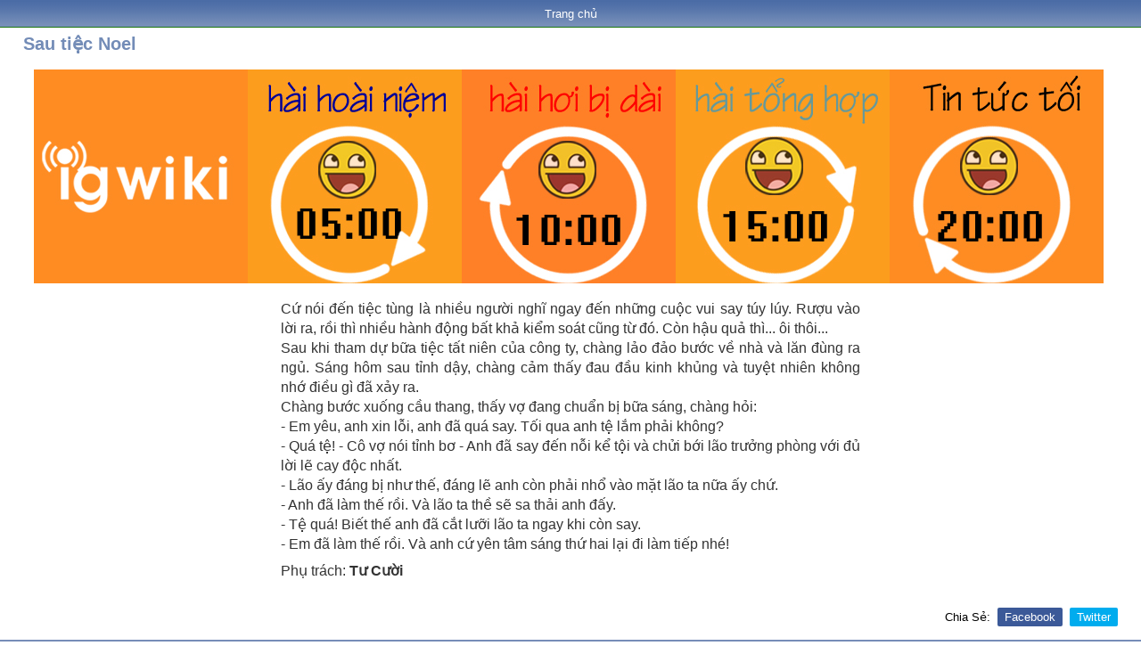

--- FILE ---
content_type: text/html; charset=UTF-8
request_url: https://www.giap.name.vn/2021/06/sau-tiec-noel_28.html
body_size: 10311
content:
<!DOCTYPE html>
<html lang='vi' xmlns='http://www.w3.org/1999/xhtml' xmlns:b='http://www.google.com/2005/gml/b' xmlns:data='http://www.google.com/2005/gml/data' xmlns:expr='http://www.google.com/2005/gml/expr'>
<head>
<link href='https://www.blogger.com/static/v1/widgets/2944754296-widget_css_bundle.css' rel='stylesheet' type='text/css'/>
<meta charset='UTF-8'/>
<meta content='yAekWrL6cd2t5DchcA4a7xvw6At1K2a5FpEjiKvrvk8' name='google-site-verification'/>
<meta content='text/html; charset=UTF-8' http-equiv='Content-Type'/>
<meta content='blogger' name='generator'/>
<link href='https://www.giap.name.vn/favicon.ico' rel='icon' type='image/x-icon'/>
<link href='https://www.giap.name.vn/2021/06/sau-tiec-noel_28.html' rel='canonical'/>
<link rel="alternate" type="application/atom+xml" title="GIAP.name.vn - Atom" href="https://www.giap.name.vn/feeds/posts/default" />
<link rel="alternate" type="application/rss+xml" title="GIAP.name.vn - RSS" href="https://www.giap.name.vn/feeds/posts/default?alt=rss" />
<link rel="service.post" type="application/atom+xml" title="GIAP.name.vn - Atom" href="https://www.blogger.com/feeds/7722188019690634985/posts/default" />

<link rel="alternate" type="application/atom+xml" title="GIAP.name.vn - Atom" href="https://www.giap.name.vn/feeds/6615242259445819427/comments/default" />
<!--Can't find substitution for tag [blog.ieCssRetrofitLinks]-->
<link href='https://blogger.googleusercontent.com/img/b/R29vZ2xl/AVvXsEjSFiA6oRIQ3FD67Q0QdXdQ2vu1lBli4x7d7r3jrGvo1LdCuFejR2iG055p8l5i7uRaSJEX_U2SnYr8WkoHkfweI3Zs13pG31T0_YqtFub9QstAJt6s6ROvseBByyWPDDsaWDXnOS_Z-m4/s1200/10h_HaiHoiBiDai_1200x240.jpg' rel='image_src'/>
<meta content='https://www.giap.name.vn/2021/06/sau-tiec-noel_28.html' property='og:url'/>
<meta content='Sau tiệc Noel' property='og:title'/>
<meta content=' Cứ nói đến tiệc tùng là nhiều người nghĩ ngay đến những cuộc vui say túy lúy. Rượu vào lời ra, rồi thì nhiều hành động bất khả kiểm soát cũ...' property='og:description'/>
<meta content='https://blogger.googleusercontent.com/img/b/R29vZ2xl/AVvXsEjSFiA6oRIQ3FD67Q0QdXdQ2vu1lBli4x7d7r3jrGvo1LdCuFejR2iG055p8l5i7uRaSJEX_U2SnYr8WkoHkfweI3Zs13pG31T0_YqtFub9QstAJt6s6ROvseBByyWPDDsaWDXnOS_Z-m4/w1200-h630-p-k-no-nu/10h_HaiHoiBiDai_1200x240.jpg' property='og:image'/>
<title>TTO.VN - Sau tiệc Noel</title>
<meta content='Khám phá tin tức Việt Nam 24H, thế giới 365 ngày, tìm hiểu lịch sử xưa và nay' name='description'/>
<meta content='Kham pha, Kham pha 24h, Kham pha 365, Kham pha xua, Kham pha hom nay, Kham pha Viet Nam, Kham pha the gioi, Ai, Con gi, Cai gi, Tai sao, Vi sao, Nhu the nao' name='keywords'/>
<style id='page-skin-1' type='text/css'><!--
/*
Title : Template Mobile Clone www.tto.vn
Author : Phúc Nguyễn
Blog : http://www.fchiase.com
*/
.blog-feeds {display: none}
*,body,h1,h2,h3{margin:0;padding:0;}
body{font-family:Arial, Helvetica, sans-serif;font-size:16px;width:100%;margin:0 auto;}
a{color:#390;text-decoration:none;}
img{border-style:none;max-width:100%;}
#header{background:url(https://blogger.googleusercontent.com/img/b/R29vZ2xl/AVvXsEjJqdbZm-ZS9seYU_Jct9pDOW2FM6RLQWHPyTIso0TsZ3q-vEH6EhRWlyQmzf_8wwUPRX30jjGhQlPRJRQvnyULR1mKBSgioLBdnv1R3zmN4VB3bwXStpvwEYpb1J4TQdBUHh48TUTC0Vo/s1600/NenMuc-Xanh-1x46.png) repeat-x scroll 0 0;overflow:auto;position:relative;}
#header form{float:left;position:absolute;top:15px;left:130px;}
#menu {clear: both;font-size: 13px; background: url("https://blogger.googleusercontent.com/img/b/R29vZ2xl/AVvXsEg_at1e9M__OYw-Vd1pl8XRCAkcp9UjTZ-syWAQ-cSfS9UxqB0f6rS-W4szWG9asD6xaL28MxyrS58JGvmRZ9g9Q1CAe-YbX0aRq9g7TwXkV-NR2EJzTJGTHCUa0oZBVdwDV3HvJWIPMIQ/s1600/NenMuc-Xanh-3x30.png") repeat-x scroll 0px 0px rgb(26,117,15);text-align: center;color: rgb(255, 255, 255);padding: 8px 0px;margin: 0px 0px 0px;}
#menu a{color:#FFF;text-decoration:none;cursor:pointer;margin:0 5px;}
#menu a#active{text-decoration:none;}
.ten-chuyen-muc{font-size: 13px;background: none repeat scroll 0% 0% rgb(118, 141, 184);line-height: 18px;color: rgb(255, 255, 255);padding: 3px 0px 3px 0%;}
.ten-chuyen-muc a{font-size:13px;color:#FFF;text-decoration:none;}
.chuyen-muc ul a{color:#cd2027;}
.tin-anh{margin-top:5px;overflow:auto;position:relative;padding:0 2%;}
.tin-anh h1{display:inline;line-height:18px;}
.tin-anh p h2{display:inline;font-weight:700;font-size:16px;}
.tin-anh h4{clear:both;margin-bottom:2px;}
.tin-anh p{text-align:justify;margin:5px 0 8px;}
.tin-anh .line-break{clear:both;border-top:1px solid #C2C2C2;}
.xem-them{margin: 3px 2% 6px;text-align:right;color:#390;}
.xem-them2{margin: 11px 2% 15px;text-align:left;color:#dd0000;}
.so-trang{margin: 11px 2% 12px;text-align:left;color:#390;}
.xem-them a{color:#666;}
.phan-trang{text-align:center;background:#efefef;font-size:15px;font-weight:700;margin:5px 0;padding:5px 0;}
.thong-bao-loi{margin-top:5px;text-align:center;color:#A50020;}
#doi-font{background:url(//2.bp.blogspot.com/-WMscAupt94c/UHH1_b7hpUI/AAAAAAAABM4/tFjN4RkZelw/s1600/bgviewfont.gif) repeat-x 0 0 transparent;margin-top:10px;text-align:center;padding:5px 0 0;}
#doi-font a{text-decoration:none;color:#000;margin:0 2px;}
#doi-font #font-nho{font-size:9px;}
#doi-font #font-vua{font-size:11px;}
#doi-font #font-lon{font-size:13px;}
#chuyen-muc-khac {
background: none repeat scroll 0% 0% rgb(118, 141, 184);
text-align: center;
line-height: 23px;
color: rgb(255, 255, 255);
font-size: 14px;
font-weight: 700;
margin: 0px 0px 5px;
padding: 2px 0px 3px;
}
#chuyen-muc-khac-VNF {
background: none repeat scroll 0% 0% rgb(118, 141, 184);
text-align: center;
line-height: 23px;
color: rgb(255, 255, 255);
font-size: 14px;
font-weight: 700;
margin: 0px 0px 0px;
padding: 2px 0px 3px;
}
#chuyen-muc-khac-nd {
color: rgb(0, 0, 0);
margin: 5px 2%;
}
.chuyen-muc-khac-col {
float: left;
width: 50%;
}
#chuyen-muc-khac-nd ul {
padding-top: 5px;
clear: both;
margin: 0px;
}
#chuyen-muc-khac-nd ul li {
display: block;
background: url(https://blogger.googleusercontent.com/img/b/R29vZ2xl/AVvXsEhTh10wvTBpdworrggzsuzBTDs0TqKhyItWQSbvZynFmEzAykq3ogSG6wDymCg5omfH5B8DkkdOalQhX2Pzop4d2wB628NcXyhd0sSY-0qG6JbTmscql5DP2dWc56srmvyL7SPFoHvI0O4/s1600/NenMuc-Xanh-5x5.png) no-repeat scroll 0px 6px transparent;
padding: 0px 10px 13px 12px;
line-height: 16px;
}
#chuyen-muc-khac-nd ul li a {
font-size: 14px;
color: rgb(177, 64, 0);
}
#footer{border-top:1px solid #C2C2C2;font-size:10px;font-weight:400;text-align:center;padding:5px 0;}
#selfieldset{border:none;}
.link-top-content{background-color:#F0F0F0;border:1px solid #DFE7D5;color:#900;font-family:Arial,Helvetica,sans-serif;font-size:12px;font-weight:700;margin-left:20px;margin-right:25px;text-align:justify;padding:8px;}
.link-top-content a{color:blue;text-decoration:underline;}
.readmore{text-align:left;}
.baiviet-ngay{font-style:italic;font-size:11px;color:#666;}
.pageup{text-align:right;margin:0 2% 5px;}
.pageup a{background:url(//3.bp.blogspot.com/-9XOrk1kDRB4/UHH2RKRvOoI/AAAAAAAABNQ/XqChU4J_4rk/s1600/btup.jpg) no-repeat;font-weight:700;color:#F30;display:inline-block;padding:7px 0 8px 35px;}
.news-date{font-style:italic;font-size:11px;color:#666;display:inline;}
.bv-tieude{font-size:20px;color: #738cb7;}
.bv-date{font-style:italic;font-size:13px;color:#666;}
.bv-content{font-size:16px;line-height:22px;color:#333;padding-bottom:10px;font-weight:normal;}
.dropTop{color:red;font-weight:700;}
.picIcon{position:absolute;top:10px;left:3%;}
.videoclipTit{background:url(//3.bp.blogspot.com/-I0fOKg9PSKM/UHH2YHt7cMI/AAAAAAAABNc/rZnIMh2KDow/s1600/video2.gif) 0 2px no-repeat;padding:0 0 0 23px;}
.clear{clear:both;}
#header img,.img-thumb{float:left;}
.ten-chuyen-muc a:hover,.kqxs ul a{color:#000;}
.ten-chuyen-muc h2,.ten-chuyen-muc h3{font-weight:700;font-size:13px;display:inline;}
.chuyen-muc ul,.kqxs ul{border-top:1px solid #C2C2C2;padding-top:5px;padding-bottom:4px;list-style-image:url(https://blogger.googleusercontent.com/img/b/R29vZ2xl/AVvXsEhTh10wvTBpdworrggzsuzBTDs0TqKhyItWQSbvZynFmEzAykq3ogSG6wDymCg5omfH5B8DkkdOalQhX2Pzop4d2wB628NcXyhd0sSY-0qG6JbTmscql5DP2dWc56srmvyL7SPFoHvI0O4/s1600/NenMuc-Xanh-5x5.png);list-style-position:inside;clear:both;line-height:20px;margin:5px 2% 0;}
.tin-anh h3,.tin-anh h2{display:inline;}
.tin-anh h3 a,.tin-anh h1 a,.tin-anh h2 a,.bkNewsCont a{font-size:16px;font-weight:700;}
body.font-lon .tin-anh h3 a,body.font-lon .tin-anh h1 a,body.font-lon .tin-anh h2 a{font-size:18px;font-weight:700;}
body.font-nho .tin-anh h3 a,body.font-nho .tin-anh h1 a,body.font-nho .tin-anh h2 a{font-size:14px;font-weight:700;}
.tin-anh img,.bkNewsCont img{margin:0 5px 5px 0;}
#breadcrumb,.kqxs{margin-top:5px;}
#doi-font span,.head-noidung{font-weight:700;}
.sukien a,.sukien2 a{font-weight:700;color:#000;text-decoration:underline;font-size:12px;}
.bl-top a,.blUser{color:#e75a18;font-weight:700;}
#related-newest-href-ul1, #related-older-href-ul2 {border-top: medium none;}
#related-newest-href-ul1, #related-older-href-ul2 {border-top: medium none;}
#related-newest-href-ul1, #related-older-href-ul2 {border-top: medium none;}
.breadcrumbs {
padding:5px 5px 5px 0px;
margin: 0px 0px 15px 0px;
font-size:95%;
line-height: 1.4em;
border-bottom:3px double #e6e4e3;
}
.breadcrumbs {
padding:5px 5px 5px 0px;
margin: 0px 0px 15px 0px;
font-size:95%;
line-height: 1.4em;
border-bottom:3px double #e6e4e3;
}
.breadcrumbs {
padding:5px 5px 5px 0px;
margin: 0px 0px 15px 0px;
font-size:95%;
line-height: 1.4em;
border-bottom:3px double #e6e4e3;
}
.breadcrumbs {
padding:5px 5px 5px 0px;
margin: 0px 0px 15px 0px;
font-size:95%;
line-height: 1.4em;
border-bottom:3px double #e6e4e3;
}
#menu-left{
float: left;
width: 50%;
}
#menu-right{
float: left;
width: 50%;
}
.menu-bar{
color: #000;
margin-top: 5px;
}
#menu-left ul {
padding:5px 10px 0px 23px;
clear: both;
list-style-image:url(https://blogger.googleusercontent.com/img/b/R29vZ2xl/AVvXsEhTh10wvTBpdworrggzsuzBTDs0TqKhyItWQSbvZynFmEzAykq3ogSG6wDymCg5omfH5B8DkkdOalQhX2Pzop4d2wB628NcXyhd0sSY-0qG6JbTmscql5DP2dWc56srmvyL7SPFoHvI0O4/s1600/NenMuc-Xanh-5x5.png);
}
#menu-right ul {
padding-top: 5px;
clear: both;
padding:5px 3px 0px 10px;
list-style-image:url(https://blogger.googleusercontent.com/img/b/R29vZ2xl/AVvXsEhTh10wvTBpdworrggzsuzBTDs0TqKhyItWQSbvZynFmEzAykq3ogSG6wDymCg5omfH5B8DkkdOalQhX2Pzop4d2wB628NcXyhd0sSY-0qG6JbTmscql5DP2dWc56srmvyL7SPFoHvI0O4/s1600/NenMuc-Xanh-5x5.png);
}
#menu-left ul li {
padding: 0 10px 13px 0px;
line-height: 16px;
}
#menu-right ul li {
padding: 0 10px 13px 0px;
line-height: 16px;
}
.gohome{
font-size:20px;
font-weight:bold;
margin: .5em 0em;
padding: 2px 2%;
background-color: #fff;
}
#icon-home{
height: 22px;
width: 31px;
background: url(https://blogger.googleusercontent.com/img/b/R29vZ2xl/AVvXsEhB5VFO-Mb0VQXFC8lsbkde2kfgY4p2A0rECguHcZYM_2lIb8i7bh1trYcR1VVF7pet8mewnEuuM9YT5BpnJtZ0stEpToRxralQaRB7uzttvxBHdOq2WlGaqc11_h5rM4IasGnTg3gkbcs/s1600/Logo_home-31x22.png) no-repeat right;
float: left;
}
.android{margin-left:2px;border-bottom-width:1px;border-bottom-style:dashed;border-bottom-color:#D1D8DF;text-transform:capitalize;padding:3px 3px 3px 2px;}
.ten-tt-slogan{font-size: 24px;background:#dc0000 ;padding: 7px 0px 2px 0%;}
.ten-tt-slogan1{font-size: 200px;background:#ffffff ;padding: 0px 0px 0px 0%;}
.ten-tt-slogan2{font-size: 30px;background:#ffffff ;padding: 0px 0px 0px 0%;}
.ten-tt-slogan3{font-size: 16px;background:#dc0000 ;padding: 2px 0px 2px 0%;}
.ten-tt{font-size: 12px;background:#cc0033 ;padding: 2px 0px 2px 0%;}
.ttcbItem{overflow:auto;position:relative;background:#c8ebff;padding:4px 2%;}
.ttcbItem img{margin:0 0px 0 0;}
.ttcbItem a{color:#00F;}
.ttcbItemKhongCo{overflow:auto;position:relative;background:#bce7ff;padding:0px 0%;margin-top:0px;margin-bottom:0px;}
.ttcbItemKhongCo img{margin:0 0px 0 0;}
.ttcbItemKhongCo a{color:#00F;}
.ttcbItemKhongCo1{overflow:auto;position:relative;background:#bce7ff;padding:0px 0px 0px;margin-top:0px;margin-bottom:0px;}
.ttcbItemKhongCo1 a{color:#00F;}
.ttcbItemKhongCo2{overflow:auto;position:relative;background:#bce7ff;padding:0px 0px 0px;margin-top:0px;margin-bottom:0px;}
.ttcbItemKhongCo2 a{color:#00F;}
.ttcbItemGioiThieu{overflow:auto;position:relative;background:#bce7ff;margin-top:0px;margin-bottom:0px;padding: 4px 2% 5px;}
.ttcbItemGioiThieu img{margin:0 0px 0 0;}
.ttcbItemGioiThieu a{color:#00F;}
.share-box {
position: relative;
}
.second-meta .share-art a {
padding: 6px 8px;
border-radius: 3px;
}
.second-meta .share-art {
float:none;
}
.share-art {
float:right;
padding: 0;
padding-top: 0;
font-size: 13px;
font-weight: 400;
text-transform: capitalize;
}
.share-art a {
color: #fff;
padding: 3px 8px;
margin-left: 4px;
border-radius: 2px;
display: inline-block;
margin-right: 0;
background: #010101;
}
.second-meta .share-art a {
float: left;
}
.share-art a span {
}
.second-meta .share-art a.fac-art {
margin-left:0;
}
.second-meta .share-art a.read-art {
float:right;
}
.share-art a:hover{color:#fff}
.share-art .fac-art{background:#3b5998}
.share-art .fac-art:hover{background:rgba(49,77,145,0.7)}
.share-art .twi-art{background:#00acee}
.share-art .twi-art:hover{background:rgba(7,190,237,0.7)}
.share-art .goo-art{background:#db4a39}
.share-art .goo-art:hover{background:rgba(221,75,56,0.7)}
.share-art .pin-art{background:#CA2127}
.share-art .pin-art:hover{background:rgba(202,33,39,0.7)}
.share-art .lin-art{background:#0077B5}
.share-art .lin-art:hover{background:rgba(0,119,181,0.7)}
.share-art .wat-art{background:#25d266;display:none;}
.share-art .wat-art:hover{background:rgba(37, 210, 102, 0.73)}
@media only screen and (max-width: 768px) {
.share-art .wat-art{display:inline-block;}
}
/* Tìm kiếm Search Form */
#searchform { margin: 0px; padding: 0px; }
.searchinput { float: left; background: #fff; width: 86%; height: 28px; font-size: 15px; color: #336600; border: 1px solid #5da039; border-right: none; }
.searchsubmit { float: left; background: url(https://2.bp.blogspot.com/-MqS9F7nsTU8/W12Plqw31iI/AAAAAAAAA30/e5wvLvP57Hwo9sZGJMo7eCcu-cXmRkY8ACLcBGAs/s1600/Xanh-1x36.png) left center repeat-x; width: 13%; height: 30px; border: none; color: #fff; font-weight: bold; }

--></style>
<script type='text/javascript'> 
//<![CDATA[ 
numposts = 6; list1 = 2; sumPosts = 100; 
function removeHtmlTag(a, b) { 
    var s = a.split("<"); 
    for (var i = 0; i < s.length; i++) { 
        if (s[i].indexOf(">") != -1) { 
            s[i] = s[i].substring(s[i].indexOf(">") + 1, s[i].length) 
        } 
    } 
    s = s.join(""); 
    s = s.substring(0, b - 1); 
    return s 
} 
function baiviet(json) {
    if (numposts <= json.feed.entry.length) {maxpost = numposts;} else {maxpost=json.feed.entry.length;}		
    for (var i = 0; i < maxpost; i++) {var entry = json.feed.entry[i]; var posttitle = entry.title.$t; var posturl;
    if (i == json.feed.entry.length) break;
    for (var k = 0; k < entry.link.length; k++) {if (entry.link[k].rel == 'alternate') {posturl = entry.link[k].href; break;}}	
    if ("content" in entry) {var postcontent = entry.content.$t;} else if ("summary" in entry) {var postcontent = entry.summary.$t;}
    else var postcontent = "";	
    if("media$thumbnail" in entry){var thumburl = entry.media$thumbnail.url;}
    else{var thumburl = "https://blogger.googleusercontent.com/img/b/R29vZ2xl/AVvXsEhZtK8R0h96Dk8A-zOwzhFTaUrw7VVqsOpGdJEVRK6inGd49W_AxtFx7eqXz8RZrsFTO8pQKQBtJ0LZ4qeBhbY-gQ6fdF5TU2dKCo-tI8Tl8Qf_xthfeS2zXf_M0mVeCv0pZYFd3d_Wmh1-OceTfpTHrdjkBy52GpfIsXkjPiTyMYbLetGKjjmZQKxW/s1600/Icon_New_75.png";}
var l = '<div class="tin-anh"><a href="'+posturl+'"><img class="img-thumb" width="70" height="70" src="'+thumburl+'" alt="'+posttitle+'"/></a><h3><a href="'+posturl+'">'+posttitle+'</a></h3><p>'+removeHtmlTag(postcontent,0)+'</p></div>'; 
var m = '<li><a href="'+posturl+'">'+posttitle+'</a></li>'; 
if (i == 0) { var n = l + '<ul>' } 
if ((i >= 1) && (i < 5 - 1)) { var n = m } 
if (i == 5 - 1) { var n = m + '</ul>' } 
document.write(n)
    } 
}
//]]> 
</script>
<script type='text/javascript'>//<![CDATA[
var titles=new Array();var titlesNum=0;var urls=new Array();var time=new Array();
  function related_results_labels(c){for(var b=0;b<c.feed.entry.length;b++){var d=c.feed.entry[b];titles[titlesNum]=d.title.$t;for(var a=0;a<d.link.length;a++){if(d.link[a].rel=="alternate"){urls[titlesNum]=d.link[a].href;time[titlesNum]=d.published.$t;titlesNum++;break}}}}function removeRelatedDuplicates(){var b=new Array(0);var c=new Array(0);e=new Array(0);for(var a=0;a<urls.length;a++){if(!contains(b,urls[a])){b.length+=1;b[b.length-1]=urls[a];c.length+=1;c[c.length-1]=titles[a];e.length+=1;e[e.length-1]=time[a]}}titles=c;urls=b;time=e}function contains(b,d){for(var c=0;c<b.length;c++){if(b[c]==d){return true}}return false}function printRelatedLabels(a){var y=a.indexOf('?m=0');if(y!=-1){a=a.replace(/\?m=0/g,'')}for(var b=0;b<urls.length;b++){if(urls[b]==a){urls.splice(b,1);titles.splice(b,1);time.splice(b,1)}}var c=Math.floor((titles.length-1)*Math.random());var b=0;if(titles.length==0){document.write("» Chưa có bài cùng chủ đề!<br/>")}else{while(b<titles.length&&b<20&&b<maxresults){if(y!=-1){urls[c]=urls[c]+'?m=0'}document.write('<li><a href="'+urls[c]+'">'+titles[c]+'</a></li>');if(c<titles.length-1){c++}else{c=0}b++}};urls.splice(0,urls.length);titles.splice(0,titles.length)};
if(document.location.protocol=='http:'){
 var Tynt=Tynt||[];Tynt.push('bz4y34eiar45IQacwqm_6r');
 (function(){var s=document.createElement('script');s.async="async";s.type="text/javascript";s.src='http://tcr.tynt.com/ti.js';var h=document.getElementsByTagName('script')[0];h.parentNode.insertBefore(s,h);})();}function t(e) {var n=e.split(" ");for (var i=0; i < n.length; i++)
document.write("<a href=/search.html?q="+n[i]+">"+n[i]+"</a>, ");}
//]]></script>
<script type='text/javascript'>
if (window.jstiming) window.jstiming.load.tick('headEnd');
</script>
<link href='https://www.blogger.com/dyn-css/authorization.css?targetBlogID=7722188019690634985&amp;zx=54179cef-3189-4241-a02a-4c4920a5b9cf' media='none' onload='if(media!=&#39;all&#39;)media=&#39;all&#39;' rel='stylesheet'/><noscript><link href='https://www.blogger.com/dyn-css/authorization.css?targetBlogID=7722188019690634985&amp;zx=54179cef-3189-4241-a02a-4c4920a5b9cf' rel='stylesheet'/></noscript>
<meta name='google-adsense-platform-account' content='ca-host-pub-1556223355139109'/>
<meta name='google-adsense-platform-domain' content='blogspot.com'/>

</head>
<body>
<!-- Logo, menu, mục trang chủ <div id='header'> <a href='/'><img src='https://blogger.googleusercontent.com/img/b/R29vZ2xl/AVvXsEhq9tzWTihrAQ0t0qw8Okjy8ofdCJZQiEquaR7nCjxcZg8gu09WKrjNvwxdYw9ONBrYtGl248vEvJSLa9LxPQ-l8JcNZoSHT0kkTt4tCjADv8eAj3AHXh1pd-ByWHmxyJBPUYr-XibLptU/s1600/Logo-TinhsuKhampha-122x46.png'/></a> <form action='#'><fieldset id='selfieldset'><select class='dropTop' id='dropmenu' name='dropmenu-name' onchange='location = this.options[this.selectedIndex].value;'> <option class='opt' value=''>Danh mục</option> <option class='opt' value='https://www.tinhsu.com.vn/search/label/Chu-de'>Chủ đề</option> <option class='opt' value='https://www.tinhsu.com.vn/search/label/Chu-de'>Chủ đề</option> <option class='opt' value='https://www.tinhsu.com.vn/search/label/Chu-de'>Chủ đề</option> <option class='opt' value='https://www.tinhsu.com.vn/search/label/Chu-de'>Chủ đề</option> <option class='opt' value='https://www.tinhsu.com.vn/search/label/Chu-de'>Chủ đề</option> <option class='opt' value='https://www.tinhsu.com.vn/search/label/Chu-de'>Chủ đề</option> <option class='opt' value='https://www.tinhsu.com.vn/search/label/Chu-de'>Chủ đề</option> </select></fieldset> </form> </div> -->
<!-- Trang chủ <div id='menu'><a href='/'>TRANG CHỦ</a></div> -->
<div class='clear'></div>
<div class='main section' id='main'><div class='widget Blog' data-version='1' id='Blog1'>
<div class='blog-posts hfeed'>
<!--Can't find substitution for tag [defaultAdStart]-->

          <div class="date-outer">
        

          <div class="date-posts">
        
<div class='post-outer'>
<div id='menu'>
<a href='/'>Trang chủ</a>
</div>
<div class='tin-anh'>
<h1><span class='bv-tieude'>Sau tiệc Noel</span></h1>
<br/>
<div class='post hentry uncustomized-post-template' itemscope='itemscope' itemtype='http://schema.org/BlogPosting'>
<div class='clear'></div>
<div class='post-body entry-content' itemprop='articleBody'>
<div id='fb-root'></div>
<br/>
<div style='clear: both;'></div>
</div>
</div>
<div class='bv-content'>
<div class="separator" style="clear: both; text-align: center;"><a href="https://www.igwiki.com/ " imageanchor="0" style="margin-left: 0em; margin-right: 0em;"><img border="0" data-original-height="360" data-original-width="1200" src="https://blogger.googleusercontent.com/img/b/R29vZ2xl/AVvXsEjSFiA6oRIQ3FD67Q0QdXdQ2vu1lBli4x7d7r3jrGvo1LdCuFejR2iG055p8l5i7uRaSJEX_U2SnYr8WkoHkfweI3Zs13pG31T0_YqtFub9QstAJt6s6ROvseBByyWPDDsaWDXnOS_Z-m4/s1200/10h_HaiHoiBiDai_1200x240.jpg" /></a></div><a name="more"></a> <table border="0" justify="" style="margin-left: auto; margin-right: auto; max-width: 650; text-align: justify;"><tbody><tr><td style="max-width: 650px;" top=""><p>Cứ nói đến tiệc tùng là nhiều người nghĩ ngay đến những cuộc vui say túy lúy. Rượu vào lời ra, rồi thì nhiều hành động bất khả kiểm soát cũng từ đó. Còn hậu quả thì... ôi thôi...<br />Sau khi tham dự bữa tiệc tất niên của công ty, chàng lảo đảo bước về nhà và lăn đùng ra ngủ. Sáng hôm sau tỉnh dậy, chàng cảm thấy đau đầu kinh khủng và tuyệt nhiên không nhớ điều gì đã xảy ra.<br />Chàng bước xuống cầu thang, thấy vợ đang chuẩn bị bữa sáng, chàng hỏi:<br />- Em yêu, anh xin lỗi, anh đã quá say. Tối qua anh tệ lắm phải không?<br />- Quá tệ! - Cô vợ nói tỉnh bơ - Anh đã say đến nỗi kể tội và chửi bới lão trưởng phòng với đủ lời lẽ cay độc nhất.<br />- Lão ấy đáng bị như thế, đáng lẽ anh còn phải nhổ vào mặt lão ta nữa ấy chứ.<br />- Anh đã làm thế rồi. Và lão ta thề sẽ sa thải anh đấy.<br />- Tệ quá! Biết thế anh đã cắt lưỡi lão ta ngay khi còn say.<br />- Em đã làm thế rồi. Và anh cứ yên tâm sáng thứ hai lại đi làm tiếp nhé! </p>Phụ trách: <b>Tư Cười </b></td></tr></tbody></table>
</div>
<div class='post hentry uncustomized-post-template' itemscope='itemscope' itemtype='http://schema.org/BlogPosting'>
<div class='clear'></div>
<div class='post-body entry-content' itemprop='articleBody'>
<div id='fb-root'></div>
<br/>
<div class='share-art'>
Chia sẻ: <a class='fac-art' href='http://www.facebook.com/sharer.php?u=https://www.giap.name.vn/2021/06/sau-tiec-noel_28.html&title=Sau tiệc Noel' onclick='window.open(this.href, &#39;windowName&#39;, &#39;width=600, height=400, left=24, top=24, scrollbars, resizable&#39;); return false;' rel='nofollow' target='_blank'><i class='fa fa-facebook'></i><span class='resp_del'> Facebook</span></a>
<a class='twi-art' href='http://twitter.com/share?url=https://www.giap.name.vn/2021/06/sau-tiec-noel_28.html&title=Sau tiệc Noel' onclick='window.open(this.href, &#39;windowName&#39;, &#39;width=600, height=400, left=24, top=24, scrollbars, resizable&#39;); return false;' rel='nofollow' target='_blank'><i class='fa fa-twitter'></i><span class='resp_del2'> Twitter</span></a>
</div>
<br/><br/>
<div style='clear: both;'></div>
</div>
</div>
</div>
<div class='clear'></div>
<div class='clear'></div>
<div class='chuyen-muc'>
<div class='ten-chuyen-muc'><div style='text-align: center;'>
<p><b>Xem thêm</b></p>
</div></div>
<table border='0' justify='' style='margin-left: auto; margin-right: auto; max-width: 1024; text-align: justify;'>
<tbody>
<tr>
<td style='max-width: 1024px;' top=''>
<div style='text-align: left;'>
<ul style='border-top: medium none;'>
<script src='/feeds/posts/default/-/Tp-chua-xu-ly?alt=json-in-script&callback=related_results_labels' type='text/javascript'></script>
<script type='text/javascript'>var maxresults=10;removeRelatedDuplicates();printRelatedLabels('https://www.giap.name.vn/2021/06/sau-tiec-noel_28.html');</script>
</ul>
</div>
</td>
</tr>
</tbody>
</table>
<br/>
<div class='pageup'><a href='#'>&#187; Lên đầu trang</a></div>
</div>
<div class='clear'></div>
<div class='clear'></div>
<script type='text/javascript'>
document.write(fbcm);
</script>
</div>

        </div></div>
      
<!--Can't find substitution for tag [adEnd]-->
</div>
<div class='clear'></div>
<div class='post-feeds'>
</div>
</div></div>
<!-- <div class='clear'/> <div class='gohome'><a href='/'><div id='icon-home'/>Tinhsu Khám phá .com</a></div> <div class='clear'/> <div class='pageup'><a href='#'>&#187; Lên đầu trang</a></div> <div class='clear'/> -->
<div id='footer'>
<p><a href='/'>Trang chủ</a></p>
<p><script language='' type='text/javascript'>
// Array ofmonth Names
var monthNames = new Array("một","hai","ba","bốn","năm","sáu","bảy","tám","chín","mười","mười một","mười hai");
var monthNames = new Array("01","02","03","04","05","06","07","08","09","10","11","12");
var dayNames = new Array("Chủ nhật","Thứ Hai","Thứ Ba","Thứ Tư","Thứ Năm","Thứ Sáu","Thứ Bảy")
var now = new Date();
thisYear = now.getYear();
thisDay = dayNames[now.getDay()];
if(thisYear<1900) {thisYear += 1900}; // corrections if Y2K display problem
document.write(thisDay+", "+ now.getDate()+"/"+monthNames[now.getMonth()]+"/"+thisYear)+" (*)";
//
</script></p>
<p>Copyright &#169; by<a href='/'> GIAP.name.vn</a></p>
</div>

<script type="text/javascript" src="https://www.blogger.com/static/v1/widgets/3845888474-widgets.js"></script>
<script type='text/javascript'>
window['__wavt'] = 'AOuZoY72sHNpXuTvAc1yrtOzVFBGyra1HA:1768755881750';_WidgetManager._Init('//www.blogger.com/rearrange?blogID\x3d7722188019690634985','//www.giap.name.vn/2021/06/sau-tiec-noel_28.html','7722188019690634985');
_WidgetManager._SetDataContext([{'name': 'blog', 'data': {'blogId': '7722188019690634985', 'title': 'GIAP.name.vn', 'url': 'https://www.giap.name.vn/2021/06/sau-tiec-noel_28.html', 'canonicalUrl': 'https://www.giap.name.vn/2021/06/sau-tiec-noel_28.html', 'homepageUrl': 'https://www.giap.name.vn/', 'searchUrl': 'https://www.giap.name.vn/search', 'canonicalHomepageUrl': 'https://www.giap.name.vn/', 'blogspotFaviconUrl': 'https://www.giap.name.vn/favicon.ico', 'bloggerUrl': 'https://www.blogger.com', 'hasCustomDomain': true, 'httpsEnabled': true, 'enabledCommentProfileImages': true, 'gPlusViewType': 'FILTERED_POSTMOD', 'adultContent': false, 'analyticsAccountNumber': '', 'encoding': 'UTF-8', 'locale': 'vi', 'localeUnderscoreDelimited': 'vi', 'languageDirection': 'ltr', 'isPrivate': false, 'isMobile': false, 'isMobileRequest': false, 'mobileClass': '', 'isPrivateBlog': false, 'isDynamicViewsAvailable': true, 'feedLinks': '\x3clink rel\x3d\x22alternate\x22 type\x3d\x22application/atom+xml\x22 title\x3d\x22GIAP.name.vn - Atom\x22 href\x3d\x22https://www.giap.name.vn/feeds/posts/default\x22 /\x3e\n\x3clink rel\x3d\x22alternate\x22 type\x3d\x22application/rss+xml\x22 title\x3d\x22GIAP.name.vn - RSS\x22 href\x3d\x22https://www.giap.name.vn/feeds/posts/default?alt\x3drss\x22 /\x3e\n\x3clink rel\x3d\x22service.post\x22 type\x3d\x22application/atom+xml\x22 title\x3d\x22GIAP.name.vn - Atom\x22 href\x3d\x22https://www.blogger.com/feeds/7722188019690634985/posts/default\x22 /\x3e\n\n\x3clink rel\x3d\x22alternate\x22 type\x3d\x22application/atom+xml\x22 title\x3d\x22GIAP.name.vn - Atom\x22 href\x3d\x22https://www.giap.name.vn/feeds/6615242259445819427/comments/default\x22 /\x3e\n', 'meTag': '', 'adsenseHostId': 'ca-host-pub-1556223355139109', 'adsenseHasAds': false, 'adsenseAutoAds': false, 'boqCommentIframeForm': true, 'loginRedirectParam': '', 'isGoogleEverywhereLinkTooltipEnabled': true, 'view': '', 'dynamicViewsCommentsSrc': '//www.blogblog.com/dynamicviews/4224c15c4e7c9321/js/comments.js', 'dynamicViewsScriptSrc': '//www.blogblog.com/dynamicviews/2dfa401275732ff9', 'plusOneApiSrc': 'https://apis.google.com/js/platform.js', 'disableGComments': true, 'interstitialAccepted': false, 'sharing': {'platforms': [{'name': 'Nh\u1eadn \u0111\u01b0\u1eddng li\xean k\u1ebft', 'key': 'link', 'shareMessage': 'Nh\u1eadn \u0111\u01b0\u1eddng li\xean k\u1ebft', 'target': ''}, {'name': 'Facebook', 'key': 'facebook', 'shareMessage': 'Chia s\u1ebb v\u1edbi Facebook', 'target': 'facebook'}, {'name': 'BlogThis!', 'key': 'blogThis', 'shareMessage': 'BlogThis!', 'target': 'blog'}, {'name': 'X', 'key': 'twitter', 'shareMessage': 'Chia s\u1ebb v\u1edbi X', 'target': 'twitter'}, {'name': 'Pinterest', 'key': 'pinterest', 'shareMessage': 'Chia s\u1ebb v\u1edbi Pinterest', 'target': 'pinterest'}, {'name': 'Email', 'key': 'email', 'shareMessage': 'Email', 'target': 'email'}], 'disableGooglePlus': true, 'googlePlusShareButtonWidth': 0, 'googlePlusBootstrap': '\x3cscript type\x3d\x22text/javascript\x22\x3ewindow.___gcfg \x3d {\x27lang\x27: \x27vi\x27};\x3c/script\x3e'}, 'hasCustomJumpLinkMessage': true, 'jumpLinkMessage': 'Xem th\xeam \xbb', 'pageType': 'item', 'postId': '6615242259445819427', 'postImageThumbnailUrl': 'https://blogger.googleusercontent.com/img/b/R29vZ2xl/AVvXsEjSFiA6oRIQ3FD67Q0QdXdQ2vu1lBli4x7d7r3jrGvo1LdCuFejR2iG055p8l5i7uRaSJEX_U2SnYr8WkoHkfweI3Zs13pG31T0_YqtFub9QstAJt6s6ROvseBByyWPDDsaWDXnOS_Z-m4/s72-c/10h_HaiHoiBiDai_1200x240.jpg', 'postImageUrl': 'https://blogger.googleusercontent.com/img/b/R29vZ2xl/AVvXsEjSFiA6oRIQ3FD67Q0QdXdQ2vu1lBli4x7d7r3jrGvo1LdCuFejR2iG055p8l5i7uRaSJEX_U2SnYr8WkoHkfweI3Zs13pG31T0_YqtFub9QstAJt6s6ROvseBByyWPDDsaWDXnOS_Z-m4/s1200/10h_HaiHoiBiDai_1200x240.jpg', 'pageName': 'Sau ti\u1ec7c Noel', 'pageTitle': 'GIAP.name.vn: Sau ti\u1ec7c Noel'}}, {'name': 'features', 'data': {}}, {'name': 'messages', 'data': {'edit': 'Ch\u1ec9nh s\u1eeda', 'linkCopiedToClipboard': '\u0110\xe3 sao ch\xe9p \u0111\u01b0\u1eddng li\xean k\u1ebft v\xe0o b\u1ea3ng nh\u1edb t\u1ea1m!', 'ok': 'Ok', 'postLink': 'Li\xean k\u1ebft b\xe0i \u0111\u0103ng'}}, {'name': 'template', 'data': {'name': 'custom', 'localizedName': 'T\xf9y ch\u1ec9nh', 'isResponsive': false, 'isAlternateRendering': false, 'isCustom': true}}, {'name': 'view', 'data': {'classic': {'name': 'classic', 'url': '?view\x3dclassic'}, 'flipcard': {'name': 'flipcard', 'url': '?view\x3dflipcard'}, 'magazine': {'name': 'magazine', 'url': '?view\x3dmagazine'}, 'mosaic': {'name': 'mosaic', 'url': '?view\x3dmosaic'}, 'sidebar': {'name': 'sidebar', 'url': '?view\x3dsidebar'}, 'snapshot': {'name': 'snapshot', 'url': '?view\x3dsnapshot'}, 'timeslide': {'name': 'timeslide', 'url': '?view\x3dtimeslide'}, 'isMobile': false, 'title': 'Sau ti\u1ec7c Noel', 'description': ' C\u1ee9 n\xf3i \u0111\u1ebfn ti\u1ec7c t\xf9ng l\xe0 nhi\u1ec1u ng\u01b0\u1eddi ngh\u0129 ngay \u0111\u1ebfn nh\u1eefng cu\u1ed9c vui say t\xfay l\xfay. R\u01b0\u1ee3u v\xe0o l\u1eddi ra, r\u1ed3i th\xec nhi\u1ec1u h\xe0nh \u0111\u1ed9ng b\u1ea5t kh\u1ea3 ki\u1ec3m so\xe1t c\u0169...', 'featuredImage': 'https://blogger.googleusercontent.com/img/b/R29vZ2xl/AVvXsEjSFiA6oRIQ3FD67Q0QdXdQ2vu1lBli4x7d7r3jrGvo1LdCuFejR2iG055p8l5i7uRaSJEX_U2SnYr8WkoHkfweI3Zs13pG31T0_YqtFub9QstAJt6s6ROvseBByyWPDDsaWDXnOS_Z-m4/s1200/10h_HaiHoiBiDai_1200x240.jpg', 'url': 'https://www.giap.name.vn/2021/06/sau-tiec-noel_28.html', 'type': 'item', 'isSingleItem': true, 'isMultipleItems': false, 'isError': false, 'isPage': false, 'isPost': true, 'isHomepage': false, 'isArchive': false, 'isLabelSearch': false, 'postId': 6615242259445819427}}]);
_WidgetManager._RegisterWidget('_BlogView', new _WidgetInfo('Blog1', 'main', document.getElementById('Blog1'), {'cmtInteractionsEnabled': false, 'lightboxEnabled': true, 'lightboxModuleUrl': 'https://www.blogger.com/static/v1/jsbin/2483698417-lbx__vi.js', 'lightboxCssUrl': 'https://www.blogger.com/static/v1/v-css/828616780-lightbox_bundle.css'}, 'displayModeFull'));
</script>
</body>
</html>